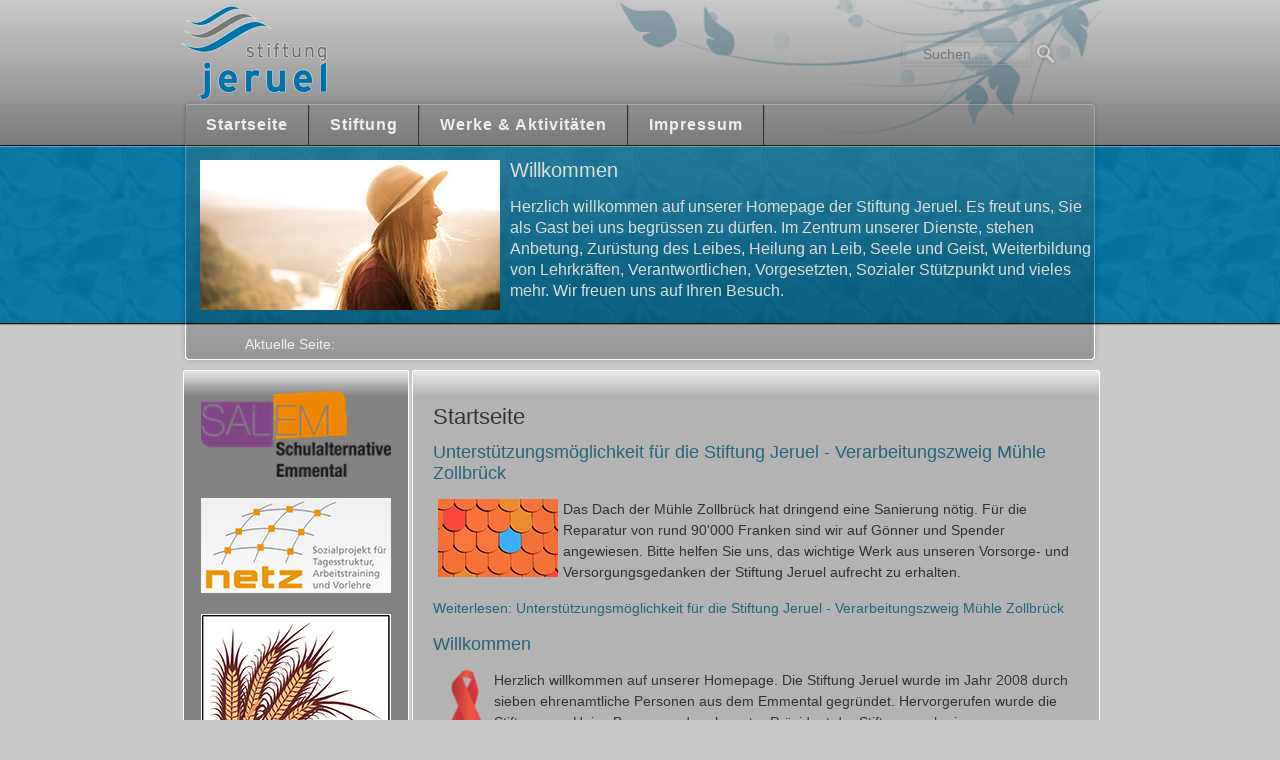

--- FILE ---
content_type: text/html; charset=utf-8
request_url: https://www.jeruel.ch/index.php
body_size: 14629
content:
<!DOCTYPE html>

<html lang="de-de" dir="ltr">
	<head>
		<meta name="viewport" content="width=device-width, initial-scale=1.0, maximum-scale=3.0, user-scalable=yes"/>
		<meta name="HandheldFriendly" content="true" />
		<meta name="apple-mobile-web-app-capable" content="YES" />
		<meta charset="utf-8">
	<meta name="description" content="Jeruel Stiftung. Die Stiftung Jeruel verfolgt als gemeinnützige, christlich überkonfessionelle Organisation die Unterstützung und Förderung von kulturellen und sozialen, ökologischen, pädagogischen, gesundheitsfördernden oder karitativen Projekten und Institutionen, die auf biblischer Weltanschauung">
	<meta name="generator" content="Joomla! - Open Source Content Management">
	<title>Startseite</title>
	<link href="/index.php?format=feed&amp;type=rss" rel="alternate" type="application/rss+xml" title="Startseite">
	<link href="/index.php?format=feed&amp;type=atom" rel="alternate" type="application/atom+xml" title="Startseite">
	<link href="/templates/jeruel/favicon.ico" rel="icon" type="image/vnd.microsoft.icon">
<link href="/templates/jeruel/css/template.css?33944c" rel="stylesheet">
	<link href="/templates/jeruel/css/cssmenu.css?33944c" rel="stylesheet">
	<link href="/templates/jeruel/css/colors/blue.css?33944c" rel="stylesheet">
	<style>div.mod_search89 input[type="search"]{ width:auto; }</style>
<script type="application/json" class="joomla-script-options new">{"bootstrap.popover":{".losungPopover":{"animation":true,"container":"body","delay":{"show":50,"hide":200},"html":true,"trigger":"click","offset":[0,10],"boundary":"scrollParent"}},"bootstrap.tooltip":{".hasTooltip":{"animation":true,"container":"body","html":true,"trigger":"hover focus","boundary":"clippingParents","sanitize":true}},"system.paths":{"root":"","rootFull":"https:\/\/www.jeruel.ch\/","base":"","baseFull":"https:\/\/www.jeruel.ch\/"},"csrf.token":"23bdaf08806bfd70570f2df31435857b"}</script>
	<script src="/media/system/js/core.min.js?a3d8f8"></script>
	<script src="/media/vendor/bootstrap/js/alert.min.js?5.3.8" type="module"></script>
	<script src="/media/vendor/bootstrap/js/button.min.js?5.3.8" type="module"></script>
	<script src="/media/vendor/bootstrap/js/carousel.min.js?5.3.8" type="module"></script>
	<script src="/media/vendor/bootstrap/js/collapse.min.js?5.3.8" type="module"></script>
	<script src="/media/vendor/bootstrap/js/dropdown.min.js?5.3.8" type="module"></script>
	<script src="/media/vendor/bootstrap/js/modal.min.js?5.3.8" type="module"></script>
	<script src="/media/vendor/bootstrap/js/offcanvas.min.js?5.3.8" type="module"></script>
	<script src="/media/vendor/bootstrap/js/popover.min.js?5.3.8" type="module"></script>
	<script src="/media/vendor/bootstrap/js/scrollspy.min.js?5.3.8" type="module"></script>
	<script src="/media/vendor/bootstrap/js/tab.min.js?5.3.8" type="module"></script>
	<script src="/media/vendor/bootstrap/js/toast.min.js?5.3.8" type="module"></script>
	<script src="/media/mod_menu/js/menu.min.js?33944c" type="module"></script>
	<script src="/media/vendor/jquery/js/jquery.min.js?3.7.1"></script>
	<script src="/media/legacy/js/jquery-noconflict.min.js?504da4"></script>
	<script type="application/ld+json">{"@context":"https://schema.org","@type":"BreadcrumbList","@id":"https://www.jeruel.ch/#/schema/BreadcrumbList/17","itemListElement":[{"@type":"ListItem","position":1,"item":{"@id":"https://www.jeruel.ch/index.php","name":"Home"}}]}</script>

	</head>

<body id="bd" class="fs3">


	<!-- BEGIN: HEADER -->
	<header id="header">
		<div class="logo">
			<h1><a href="/index.php" title="Jeruel Stiftung" class="transbg">Jeruel Stiftung</a></h1>
		</div>
	
					<div id="search" class="transbg">
    			<div class="search mod_search89">
	<form action="/index.php" method="post" class="form-inline" role="search">
		<label for="mod-search-searchword89" class="element-invisible">Suchen ...</label> <input name="searchword" id="mod-search-searchword89" maxlength="200"  class="inputbox search-query input-medium" type="search" size="20" placeholder="Suchen ..." />		<input type="hidden" name="task" value="search" />
		<input type="hidden" name="option" value="com_search" />
		<input type="hidden" name="Itemid" value="101" />
	</form>
</div>

			</div>
				
	<!-- BEGIN: MAIN NAVIGATION -->
	<nav id="mainnav">
		<ul class="mod-menu mod-list nav ">
<li class="nav-item item-101 default current active"><a href="/index.php" aria-current="page">Startseite</a></li><li class="nav-item item-102 deeper parent"><span class="mod-menu__heading nav-header ">Stiftung</span>
<ul class="mod-menu__sub list-unstyled small"><li class="nav-item item-103"><a href="/index.php/stiftung/stiftungsidee" >Stiftungsidee</a></li><li class="nav-item item-104"><a href="/index.php/stiftung/stiftungsrat" >Stiftungsrat</a></li></ul></li><li class="nav-item item-106 deeper parent"><span class="mod-menu__heading nav-header ">Werke &amp; Aktivitäten</span>
<ul class="mod-menu__sub list-unstyled small"><li class="nav-item item-107"><a href="/index.php/werke-aktivitaeten/schule-salem" >Schule Salem</a></li><li class="nav-item item-113 deeper parent"><a href="/index.php/werke-aktivitaeten/muehle-schwanden-gmbh" >Mühle Schwanden GmbH</a><ul class="mod-menu__sub list-unstyled small"><li class="nav-item item-116"><a href="/index.php/werke-aktivitaeten/muehle-schwanden-gmbh/rezepte" >Rezepte</a></li></ul></li><li class="nav-item item-128"><a href="/index.php/werke-aktivitaeten/muehle-zollbrueck" >Mühle Zollbrück</a></li></ul></li><li class="nav-item item-109 deeper parent"><span class="mod-menu__heading nav-header ">Impressum</span>
<ul class="mod-menu__sub list-unstyled small"><li class="nav-item item-110"><a href="/index.php/impressum/kontakt-spenden" >Kontakt &amp; Spenden</a></li><li class="nav-item item-112"><a href="/index.php/impressum/kontaktformular" >Kontaktformular</a></li><li class="nav-item item-111"><a href="/index.php/impressum/links" >Links</a></li><li class="nav-item item-118"><a href="/index.php/impressum/spendenaufruf" target="_blank">Spendenaufruf </a></li></ul></li></ul>

	</nav>
	<!-- END: MAIN NAVIGATION -->
	</header>
	<!-- END: HEADER -->

	<!-- BEGIN: TOP SPOTLIGHT -->
	<aside id="topslwrap">
		<div id="topsl">
			<div class="newflash">
				
<div class="mod-randomimage random-image">
    <img width="300" height="150" src="/images/slideshow//slide2.jpg" alt=""></div>

				
<div id="mod-custom88" class="mod-custom custom">
    <h2>Willkommen</h2>
<p>Herzlich willkommen auf unserer Homepage der Stiftung Jeruel. Es freut uns, Sie als Gast bei uns begrüssen zu dürfen. Im Zentrum unserer Dienste, stehen Anbetung, Zurüstung des Leibes, Heilung an Leib, Seele und Geist, Weiterbildung von Lehrkräften, Verantwortlichen, Vorgesetzten, Sozialer Stützpunkt und vieles mehr. Wir freuen uns auf Ihren Besuch.</p></div>
	
			</div>	
		</div>
	</aside>
	<!-- END: TOP SPOTLIGHT -->
	
	<!-- BEGIN: PATHWAY -->
	<nav id="pathwaywrap">
		<div id="pathway">
			<nav class="mod-breadcrumbs__wrapper" aria-label="Breadcrumbs">
    <ol class="mod-breadcrumbs breadcrumb px-3 py-2">
                    <li class="mod-breadcrumbs__here float-start">
                Aktuelle Seite: &#160;
            </li>
        
            </ol>
    </nav>

		</div>
	</nav>
	<!-- END: PATHWAY -->
	
	<!-- BEGIN: CONTENT -->
	<div id="contentwrap">
		<div id="content">
		
			<!-- BEGIN: LEFT COLUMN -->
							<aside id="col1"><div class="innerpad">
					
<div id="mod-custom98" class="mod-custom custom">
    <p style="text-align: center;"><a title="Schule Salem" href="http://www.schule-salem.ch" target="_blank" rel="alternate noopener noreferrer"><img src="/images/werke/salem.png" width="190" /></a></p>
<p style="text-align: center;"><a title="Projekt Netz" href="http://www.projekt-netz.ch" target="_blank" rel="alternate noopener noreferrer"><img src="/images/werke/projektnetz.jpg" alt="" width="190" /></a></p>
<p><a title="Mühle Schwanden" href="http://www.muehleschwanden.ch" target="_blank" rel="alternate noopener noreferrer"><img style="margin-right: auto; margin-left: auto; display: block;" src="/images/werke/muehleschwanden.jpg" alt="" width="190" /></a></p></div>

<div id="mod-custom122" class="mod-custom custom">
    <p>Die Öffnungszeiten der Mühle Schwanden und Mühle Zollbrück sind:<br>Dienstag, Donnerstag und Samstag, 08:00-12:00 Uhr</p></div>

				</div></aside>
						
			<!-- END: LEFT COLUMN -->
			
			<!-- BEGIN: MAIN CONTENT -->
			<article id="article" class="article">
		  		<div class="blog-featured">
        <div class="page-header">
        <h1>
        Startseite        </h1>
    </div>
    
            <div class="blog-items items-leading ">
                            <div class="blog-item">
                        

<div class="item-content">
    
            <h2 class="item-title">
                    <a href="/index.php?view=article&amp;id=32:unterstuetzung-muehle-schwanden&amp;catid=8">
                Unterstützungsmöglichkeit für die Stiftung Jeruel - Verarbeitungszweig Mühle Zollbrück            </a>
                </h2>
    
            
    
        
        
        
        
    <p><img style="float: left; margin-right: 5px; margin-left: 5px;" src="/images/diverse/dach.jpg" width="120" height="78">Das Dach der Mühle Zollbrück hat dringend eine Sanierung nötig. Für die Reparatur von rund 90'000 Franken sind wir auf Gönner und Spender angewiesen. Bitte helfen Sie uns, das wichtige Werk aus unseren Vorsorge- und Versorgungsgedanken der Stiftung Jeruel aufrecht zu erhalten.</p>

    
    
        
<p class="readmore">
            <a class="btn btn-secondary" href="/index.php?view=article&amp;id=32:unterstuetzung-muehle-schwanden&amp;catid=8" aria-label="Weiterlesen: Unterstützungsmöglichkeit für die Stiftung Jeruel - Verarbeitungszweig Mühle Zollbrück">
            <span class="icon-chevron-right" aria-hidden="true"></span>            Weiterlesen: Unterstützungsmöglichkeit für die Stiftung Jeruel - Verarbeitungszweig Mühle Zollbrück        </a>
    </p>

    
    
</div>

                </div>
                    </div>
    
                                                            <div class="blog-items  columns-3">
                    <div class="blog-item">
                    

<div class="item-content">
    
            <h2 class="item-title">
                    <a href="/index.php?view=article&amp;id=1:willkommen&amp;catid=11">
                Willkommen            </a>
                </h2>
    
            
    
        
        
        
        
    <p><img style="float: left; margin-right: 5px; margin-left: 5px;" src="/images/diverse/banner.png" width="51" height="89" />Herzlich willkommen auf unserer Homepage. Die Stiftung Jeruel wurde im Jahr 2008 durch sieben ehrenamtliche Personen aus dem Emmental gegründet. Hervorgerufen wurde die Stiftung von Heinz Baumann, der als erster Präsident der Stiftung auch einen gemeinnützlichen Charakter verlieh. Die Stiftung Jeruel verfolgt als gemeinnützige, christlich überkonfessionelle Organisation die Unterstützung und Förderung von kulturellen und sozialen, ökologischen, pädagogischen, gesundheitsfördernden oder karitativen Projekten und Institutionen, die auf biblischer Weltanschauung beruhen. Die Stiftung kann die Verbreitung der Stiftungsidee und des Stiftungswesens, insbesondere durch Beratung und koordinierende Massnahmen, fördern. Es können auch Pflichten und Verantwortungen in anderen gemeinnützigen Stiftungen übernommen werden. In ausgewiesenen Einzelfällen sozialer Bedürftigkeit oder besonderer Förderungswürdigkeit ist der Stiftungsrat befugt, aus den Mitteln der Stiftung freiwillige Leistungen auszurichten. Der Schwerpunkt der Stiftungstätigkeit soll in der Schweiz liegen. Die Stiftung hat keinen Erwerbszweck und erstrebt keinen Gewinn.</p>
<p>Die Stiftung bezweckt:</p>
<ul>
<li>
<div>die Unterstützung von Schulen, Gesundheitseinrichtungen, Altersheimen, Kinderheimen,<br />Kinderkrippen, Waisenhäusern und Lehrlingswerkstätten</div>
</li>
<li>
<div>die Leistung von materieller Hilfe an Familien, Kinder und Einzelpersonen in Not, sowie <br />die Hilfe zur Selbsthilfe an Menschen in Not</div>
</li>
<li>
<div>die Durchführung und Unterstützung von Kulturförderprojekten</div>
</li>
<li>
<div>die Durchführung und Unterstützung von Projekten in Schulen und Ausbildungsstätten, <br />welche eine nachhaltige ökologische Entwicklung der Gesellschaft zum Ziel haben</div>
</li>
</ul>
    
    
    
</div>

            </div>
                </div>
    
    
    
</div>

			</article>
			<!-- END: MAIN CONTENT -->
			
			<!-- BEGIN: RIGHT COLUMN -->
						<!-- END: RIGHT COLUMN -->
		</div><br />
	</div>
	<!-- END: CONTENT -->
	
	<!-- BEGIN: BOTTOM SPOTLIGHT -->
	
	<div id="botslwrap">
		<div id="bottomspotlight">
	  		  		<aside class="botslcol" style="width: 50%;">
	    		
<div class="mod-randomimage random-image">
    <img width="360" height="55" src="/images/natur/pic_03.jpg" alt=""></div>

	 		 </aside>
	  	
	  		  		<aside class="botslcol" style="width: 50%;">
	    		<div id="losungen_97" class="losungen">
				<div id="sonntag" class="sonntag">2. Sonntag nach Epiphanias</div>
				<div id="losungsText"
			 class="losungstext"><span class="sprecher">Der HERR spricht:</span> Frieden mache ich zu deiner Wache und Gerechtigkeit zu deiner Obrigkeit.</div>
				<div id="losungsVers"
			 class="losungsvers"><a title="Bibelvers in neuem Fenster öffnen" href="http://www.bibleserver.com/LUT/Jesaja 60,17" target="_blank" class="losungstext hasTooltip">Jesaja 60,17</a></div>
					<div class="copyright">
					<a role="button" class="losungPopover" data-bs-placement="top" data-bs-toggle="popover"
			   title="Info Herrnhuter Losungen"
			   data-bs-content="<div><a href='http://www.ebu.de' target='_blank'>© Evangelische Brüder-Unität – Herrnhuter Brüdergemeine</a></div><div><a href='http://www.losungen.de' target='_blank'>Weitere Informationen finden Sie hier</a></div>">
				Info Herrnhuter Losungen			</a>
			</div>
</div>

	  		</aside>
	  	
	  	
	  			</div>
	</div>
	<!-- END: BOTTOM SPOTLIGHT -->


	<!-- BEGIN: FOOTER -->
	<div id="footerwrap">
		<div id="brand" class="clearfix">
									<aside id="footer">
				
<div id="mod-custom91" class="mod-custom custom">
    <p>Jeruel, die Stiftung mit Herz für christliche und soziale Ausbildung.</p></div>

			</aside>
					</div>
	</div>
<!-- END: FOOTER -->


</body>
</html>


--- FILE ---
content_type: text/css
request_url: https://www.jeruel.ch/templates/jeruel/css/template.css?33944c
body_size: 13326
content:
/*------------------------------------------------------------------------
# Joomlart JA Fagus 2.0 - Okt, 2019. Adapted and upgraded for Joomla 3.x by Christoph Utiger
# ------------------------------------------------------------------------
# Copyright (C) 2019 Stiftung Jeruel. All Rights Reserved.
# @license - Copyrighted Commercial Software
# Author: Christoph Utiger
# Websites:  https://www.jeruel.ch -  https://www.jeruel.net
-------------------------------------------------------------------------*/

/* COMMON STYLE
--------------------------------------------------------- */
html, body, form, fieldset {
	margin: 0;
	padding: 0;
}

body {
	color: #000000;
	background: #FFFFFF;
	font-family: "Lucida Grande", "Trebuchet MS", Arial, Helvetica, sans-serif;
	line-height: 150%;
}

body#bd {
	padding: 0;
	margin: 0 auto;
	color: #333;
	background: url(../images/body-bg.jpg) repeat-x top #c9c9c9;
}

body.fs1 {
	font-size: 0.7em;
}

body.fs2{
	font-size: 0.8em;
}

body.fs3, table {
	font-size: 0.9em;
}

body.fs4{
	font-size: 1.0em;
}

body.fs5{
	font-size: 1.1em;
}

body.fs6{
	font-size: 1.2em;
}

/* Normal link */
a {
	color: #a64010;
	text-decoration: none;
	background:none;

}

a:hover, a:active, a:focus {
	color: #F26522;
	text-decoration: underline;
}

/* Title text */
.contentheading, .componentheading, .blog_more strong, h1, h2, h3 {
	font-weight: normal;
}

/* Small text */
small, .small, .smalldark, .mosimage_caption, .createdate {
	color: #555;
	font-size: 100%;
}

/* Heading */
h1 {
	font-size: 150%;
}

h2 {
	font-size: 125%;
}

h3 {
	font-size: 100%;
}

h4 {
	font-size: 90%;
	text-transform: uppercase;
}

p, pre, blockquote, ul, ol, h1, h2, h3, h4, h5, h6 {
	margin: 15px 0;
	padding: 0;
}

ul {
	list-style: none;
}

ul li {
	padding-left: 30px;
	background: url(../images/bullet-list.gif) no-repeat 18px 8px;
	line-height: 180%;
}

ol li {
	margin-left: 35px;
	line-height: 180%;
}

th {
	padding: 5px;
	font-weight: bold;
	text-align: left;
}

fieldset {
	border: none;
}

fieldset a {
	font-weight: bold;
}

hr {
	border-top: 1px solid #c9c9c9;
	border-right: 0;
	border-left: 0;
	border-bottom: 0;
	height: 1px;
}

a img {
	border: none;
}

td, div {
	font-size: 100%;
}

/* FORM
--------------------------------------------------------- */
form {
	margin: 0;
	padding: 0;
}

form label {
	cursor: pointer;
}

input, select, textarea, .inputbox {
	padding: 1px;
	font-family: Tahoma, Arial, sans-serif;
	font-size: 100%;
}

select, textarea, .inputbox {
	background: #FFFFFF;
	color: #333333;
}

.button {
	padding: 3px 8px;
	border-top: 1px solid #c9c9c9;
	border-right: 1px solid #1F1F1F;
	border-bottom: 1px solid #1F1F1F;
	border-left: 1px solid #c9c9c9;
	color: #FFFFFF;
	background: url(../images/grad1.gif) repeat-x center #F26522;
}

* html .button, *+html .button {
	padding: 2px 5px !important;
}

.inputbox {
	margin-bottom: 1px;
	padding: 3px 2px;
	border-top: 1px solid #c9c9c9;
	border-right: 1px solid #1F1F1F;
	border-bottom: 1px solid #1F1F1F;
	border-left: 1px solid #c9c9c9;
	background: url(../images/input-bg.gif) repeat-x top #FFFFFF;
}

.inputbox:hover, .inputbox:focus {
}

/* BONUS TYPOGRAPHY STYLES
--------------------------------------------------------- */
pre, .code {
	padding: 10px 15px;
	margin: 5px 0 15px;
	border-left: 5px solid #666666;
	background-color: #c9c9c9;
}

blockquote {
	padding: 1em 40px 1em 15px;
}

blockquote span.open {
	padding: 3px 0 3px 20px;
	background: url(../images/so-q.gif) no-repeat left top;
}

blockquote span.close {
	padding: 3px 20px 3px 0;
	background: url(../images/sc-q.gif) no-repeat bottom right;
}

/* Dropcap */
.dropcap {
	float: left;
	padding: 4px 8px 0 0;
	display: block;
	color: #F26522;
	font: 50px/40px Georgia, Times, serif;
}

/* Tips, Error, Message, Hightlight*/
.error {
	padding-left: 25px;
	color: #FF4444;
	background: url(../images/bullet-error.gif) no-repeat top left;
}

.message {
	padding-left: 25px;
	color: #F26522;
	background: url(../images/bullet-info.gif) no-repeat top left;
}

.tips {
	padding-left: 25px;
	color: #469EC0;
	background: url(../images/bullet-tips.gif) no-repeat top left;
}

.highlight {
	padding: 1px 5px;
	background: #F26522;
	font-weight: bold;
}

/* Note Style */
p.stickynote {
	padding: 10px 0px 20px 50px;
	border: 1px solid #c9c9c9;
	background: url(../images/sticky-bg.gif) no-repeat 5px 10px #2A2A2A;
}

p.download {
	padding: 10px 0px 20px 50px;
	border: 1px solid #c9c9c9;
	background: url(../images/download-bg.gif) no-repeat 5px 10px #2A2A2A;
}

.blocknumber {
	clear: both;
	padding: 5px 15px 10px;
	position: relative;
}

/* Check list */
ul.checklist {
	list-style: none;
}

ul.checklist li {
	margin-left: 15px;
	padding: 0 0 5px 20px;
	background: url(../images/checklist-bg.gif) no-repeat 0 3px;
}

/* Check list */
ul.stars {
	list-style: none;
}

ul.stars li {
	margin-left: 15px;
	padding: 0px 0 5px 20px;
	background: url(../images/star-bg.gif) no-repeat 0 3px;
}

/* Smallnumber */
ol.smallnumber {
	margin: 0;
	padding: 0;
	list-style: none;
}

ol.smallnumber li {
	margin: 10px 0 10px 30px;
	padding: 3px 0 5px 30px;
	line-height: 150%;
}

ol.smallnumber li.number-1 {
	background: url(../images/n-1.gif) no-repeat left top;
}

ol.smallnumber li.number-2 {
	background: url(../images/n-2.gif) no-repeat left top;
}

ol.smallnumber li.number-3 {
	background: url(../images/n-3.gif) no-repeat left top;
}

ol.smallnumber li.number-4 {
	background: url(../images/n-4.gif) no-repeat left top;
}

ol.smallnumber li.number-5 {
	background: url(../images/n-5.gif) no-repeat left top;
}

ol.smallnumber li.number-6 {
	background: url(../images/n-6.gif) no-repeat left top;
}

ol.smallnumber li.number-7 {
	background: url(../images/n-7.gif) no-repeat left top;
}

ol.smallnumber li.number-8 {
	background: url(../images/n-8.gif) no-repeat left top;
}

ol.smallnumber li.number-9 {
	background: url(../images/n-9.gif) no-repeat left top;
}


/* Legend */
.legend-title {
	margin: 0;
	padding: 0 3px;
	float: left;
	display: block;
	background-color: #2A2A2A;
	color: #FFFFFF;
	font-weight: bold;
	position: absolute;
	top: -12px;
	left: 7px;
}

.legend {
	margin: 20px 0;
	padding: 0 10px;
	border: 1px solid #666666;
	background-color: #2A2A2A;
	position: relative;
}

.btn-group {
		text-align: right;
		margin-top: -30px;
}
.dropdown-menu li {
	display: inline-block;

}

/* JOOMLA MAIN LAYOUT DIVS
--------------------------------------------------------- */
@media screen and (min-width: 951px) {


/* HEADER */
/* --------------------------------------------------------- */
#header {
	display: flex;
	flex-wrap: wrap;
	align-content: space-between;
	width: 920px;
	height: 145px;
	margin: 0 auto;
	background: url(../images/blue/header-bg.jpg) no-repeat center top;
}

.logo {
	flex: 0 1 720px;
	margin: 0;
	padding: 0;
	width: 265px;
	font-size: 300%;
	top: 3px;
	left: 20px;
	height: 75px;
}

.logo a {
	width: 265px;
	float: left;
	display: block;
	background: url(../images/logo.png) no-repeat;
	color: #FFFFFF;
	text-transform: uppercase;
	text-indent: -5000px;
	height: 95px;
	margin-top: -10px;
	outline: none;
}

/* Search */
#search {
	flex: 0 1 200px;
	width: 157px;
	background: url(../images/search-bg.png) no-repeat;
	line-height: 28px;
	margin-top: 40px;
	right: 30px;
	height: 28px;
}

#search .inputbox {
	width: 100px;
	padding: 0;
	border: none;
	margin: 0px 0 0 -45px;
	background: none;
	color: #FFFFFF;
}

#search .element-invisible {
	visibility: hidden;
}

* html #ja-search .inputbox, *+html #search .inputbox {
	margin: 1px 0 0 10px;
}

/* Main Navigation */
#mainnav {
	flex: 0 0 100%;
	padding-top: 6px;
	background: url(../images/mainnav-bg.png) no-repeat;
	line-height: normal;
	bottom: 0px;
}

#mainnav a,
#mainnav a:hover,
#mainnav a:active,
#mainnav a:focus {
	outline: none;
}

/* Default Joomla! Menu */
a.mainlevel {
	width: 99%;
	display: block;
	color: #EFEFEF;
	background: url(../images/mainlevel-bg.gif) no-repeat right top;
	line-height: 32px;
	height: 32px;
}

a.mainlevel:hover,
a.mainlevel:active,
a.mainlevel:focus {
	color: #F26522;
	background: url(../images/mainlevel-bg.gif) no-repeat right bottom;
	text-decoration: none;
}

a.mainlevel#active_menu {
	background: url(../images/mainlevel-bg.gif) no-repeat right bottom;
	font-weight: bold;
}

a.sublevel {
	padding: 5px 4px 5px 15px;
	display: block;
	background: url(../images/bullet-list.gif) no-repeat 5px 11px;
	color: #EFEFEF;
}

a.sublevel:hover,
a.sublevel:active,
a.sublevel:focus {
	color: #F26522;
	text-decoration: none;
}

#active_menu {
	color: #F26522;
	font-weight: bold;
}

/* BANNER */
/* --------------------------------------------------------- */
#topslwrap {
	display: flex;
	width: 100%;
	background: url(../images/blue/topslwrap-bg.gif);
}

#topsl {
	flex: 0 1 920px;
	margin: 0 auto;
	background: url(../images/topsl-bg.png);
	font-size: 110%;
	height: 180px;
}

#topsl div.moduletable-slider {
	float: left;
	width: 320px;
	margin: 0 10px 0 20px;
}

#topsl div.moduletable-welcome {
	float: left;
	width: 560px;
	margin: 0px 10px 0px 0px;
	color: #fff;
}

#topsl div.newflash img {
	float: left;
	margin: 0 10px 0 20px;
}

.newflash {
    color: #ddd;
}

/* PATHWAY */
/* --------------------------------------------------------- */
#pathwaywrap {
	display: flex;
	width: 920px;
	margin: 0 auto;
	color: #EFEFEF;
	background: url(../images/pathway-bg.gif) no-repeat;
	padding: 0;
	text-indent: 15px;
	height: 45px;
}

#pathway {
	flex: 0 1 920px;
	margin: -8px 0px 0px 0px;
	left: 0;
}

#pathway strong {
	margin-right: 0px;
}

#pathway img {
	margin: 0 5px 1px;
}

#pathway ul li {
	padding-left: 0px;
	background: none;
}

#pathway li {
	display: inline-block;
}

#pathway a {
	font-weight: bold;
	background: none;
}

/* PRIMARY COLUMN
--------------------------------------------------------- */
#contentwrap {
	display: flex;
	justify-content: center;
}
	
#content {
	flex: 0 1 920px;
	display: flex;
}

#col1, #col2 {
	flex: 0 0 200px;
	align-self: flex-start;
	margin: 0px 3px 0px 3px;
	padding: 5px 12px 0px 12px;
	border: 1px solid #fff;
	border-radius: 2px;
	background: linear-gradient(180deg, rgba(231,231,231,1) 0%, rgba(131,131,131,1) 25px, rgba(131,131,131,1) calc(100% - 25px), rgba(153,153,153,1) 100%);

}

#article {
	flex: 1 1 480px;
	padding: 20px;
	border: 1px solid #fff;
	border-radius: 2px;
	background: linear-gradient(180deg, rgba(235,235,235,1) 0%, rgba(179,179,179,1) 25px, rgba(179,179,179,1) calc(100% - 25px), rgba(153,153,153,1) 100%);
}

div.module h3 {
    padding-left: 22px;
    background: url(../images/h3span-bg.gif) no-repeat left 45%;
	color: #000;
	font-size: 120%;
	font-weight: bold;
	text-shadow: 2px 2px #bbb;
}

/* SPOTLIGHT
--------------------------------------------------------- */
#botslwrap {
	display: flex;
	justify-content: center;
}
#bottomspotlight {
	flex: 0 1 920px;
	display: flex;
}

.botslcol {
	flex: 0 1 auto;
	margin: 25px 2px 25px 2px;
	padding: 5px 12px 0px 12px;
	border: 1px solid #fff;
	border-radius: 2px;
	background: linear-gradient(180deg, rgba(231,231,231,1) 0%, rgba(191,191,191,1) 25px, rgba(191,191,191,1) calc(100% - 25px), rgba(153,153,153,1) 100%);
}

.botslcol .mod-randomimage {
    text-align: center;
}

div.moduletable h3 {
    padding-left: 22px;
    background: url(../images/h3span-bg.gif) no-repeat left 45%;
	color: #000;
	font-size: 120%;
	font-weight: bold;
	text-shadow: 2px 2px #bbb;
}

/* FOOTER
--------------------------------------------------------- */

#footerwrap {
	display: flex;
	justify-content: center;
    background: url(../images/footer-bg.jpg) repeat-x top #adadad;
}
#brand {
	flex: 0 1 920px;
	display: flex;
}
#copyright {
	flex: 0 1 410px;
	height: 95px;
	padding: 12px 12px 0px 12px;
}
#footer {
	flex: 0 1 auto;
	height: 95px;
	padding: 12px 12px 0px 12px;
}

}

@media all and (max-width: 950px) {

html, body, form, fieldset {
	flex: 0 1 auto;
	font-size: 1em;
	padding: 12px;
}

#search, #topslwrap, #pathwaywrap, #col1, col2, footerwrap {
	display: none;
}
#header {
	flex: 0 1 auto;
	height: 130px;
}
	
.logo {
	flex: 0 1 auto;
	margin: -12px 0 12px 0;
	padding: 0;
	width: 265px;
	font-size: 300%;
	top: 3px;
	left: 20px;
	height: 75px;
}

.logo a {
	width: 265px;
	float: left;
	display: block;
	background: url(../images/logo.png) no-repeat;
	color: #FFFFFF;
	text-transform: uppercase;
	text-indent: -5000px;
	height: 95px;
	margin-top: -10px;
	outline: none;
}

div.moduletable h3 {
    padding-left: 22px;
    background: url(../images/h3span-bg.gif) no-repeat left 45%;
	color: #000;
	font-size: 120%;
	font-weight: bold;
	text-shadow: 2px 2px #bbb;

}

}

--- FILE ---
content_type: text/css
request_url: https://www.jeruel.ch/templates/jeruel/css/cssmenu.css?33944c
body_size: 4559
content:
/*------------------------------------------------------------------------
# JA Genista 1.0 - Nov, 2007
# ------------------------------------------------------------------------
# Copyright (C) 2004-2006 J.O.O.M Solutions Co., Ltd. All Rights Reserved.
# @license - Copyrighted Commercial Software
# Author: J.O.O.M Solutions Co., Ltd
# Websites:  http://www.joomlart.com -  http://www.joomlancers.com
-------------------------------------------------------------------------*/

.nav {
	margin: 0; /* all lists */
	padding: 0 0 0 5px;
	float: left;
	border-right: 1px solid #787878;
}

.nav ul {
	margin: 0; /* all lists */
	padding: 0;
}

.nav li {
	margin: 0; /* all list items */
	padding: 0;
	float: left;
	display: block;
	background: none;
	cursor: pointer;
}

.nav li ul {
	width: 16.4em;
	position: absolute; /* second-level lists */
	z-index: 99;
	left: -999em; /* using left instead of display to hide menus because display: none isn't read by screen readers */
	height: auto;
	w\idth: 15.9em;
}

.nav li ul ul {
	margin: -1.9em 0 0 14.5em; /* third-and-above-level lists */
}

.nav li li {
	padding: 0 1em 0 0;
	margin: 0;
	width: 14.9em;
}

.nav ul a {
	width: 14.8em;
	w\idth: 10.8em;
}

.nav li:hover ul ul, .nav li:hover ul ul ul,
.nav li.sfhover ul ul, .nav li.havechildsfhover ul ul, .nav li.havechild-activesfhover ul ul, .nav li.activesfhover ul ul,
.nav li.sfhover ul ul ul, .nav li.havechildsfhover ul ul ul, .nav li.havechild-activesfhover ul ul ul, .nav li.activesfhover ul ul ul {
	left: -999em;
}

/* This "unhides" the sub-menus (left: -999em is what hides them) */
.nav li:hover ul, .nav li li:hover ul, .nav li li li:hover ul,
.nav li.sfhover ul, .nav li.havechildsfhover ul, .nav li.havechild-activesfhover ul, .nav li.activesfhover ul,
.nav li li.sfhover ul, .nav li li.havesubchildsfhover ul, .nav li li.havesubchild-activesfhover ul, .nav li li.activesfhover ul,
.nav li li li.sfhover ul, .nav li li li.havesubchildsfhover ul, .nav li li li.havesubchild-activesfhover ul, .nav li li li.activesfhover ul {
	left: auto;
}

/* STYLING THE MENU
-----------------------------------*/
/* 1st level */
.nav li a, .nav li span {
	margin: 0;
	padding: 0 20px;
	border-left: 1px solid #787878;
	border-right: 1px solid #333333;
	display: block;
	color: #EFEFEF;
	font-size: 110%;
	font-weight: bold;
	line-height: 40px;
	text-decoration: none;
	letter-spacing: 1px;
}

.nav li a:hover,
.nav li a:active,
.nav li a:focus {
	color: #FFFFFF;
}

.nav li:hover span,
.nav li:hover a,
.nav li.sfhover a,
.nav li.havechildsfhover a,
.nav li.havechild-activesfhover a {
	color: #FFFFFF;
	background: url(../images/mainnav-hover.gif) repeat-x top right #333333;
}

.nav li:hover li a,
.nav li.sfhover li a,
.nav li.havechildsfhover li a,
.nav li.havechild-activesfhover li a {
	background: none;
}

/* .nav li.active, */
.nav li a.active:hover,
.nav li a.active:active,
.nav li a.active:focus {
	color: #FFFFFF;
	background: url(../images/mainnav-active.gif) repeat-x top right #666666;
}

/* 2nd level and above */
.nav li ul {
	border-right: 1px solid #1F1F1F;
	border-bottom: 1px solid #1F1F1F;
	border-left: 1px solid #1F1F1F;
	background: url(../images/grad3.jpg) repeat top #404040;
	filter:alpha(opacity=90);
}

.nav li ul li {
	border: none;
	color: #CCCCCC;
}

.nav li ul a {
	margin: 0;
	padding: 0 10px;
	border: none;
	white-space: nowrap;
	color: #CCCCCC;
	font-weight: normal;
	font-size: 92%;
	line-height: 30px;
}

.nav li.havesubchild,
.nav li.havesubchild-active {
	background: url(../../images/arrow.png) no-repeat 94% 50%;
}

.nav li ul a:hover,
.nav li ul a:active,
.nav li ul a:focus,
.nav ul li:hover,
.nav ul li.sfhover,
.nav ul li.havesubchildsfhover,
.nav ul li.havesubchild-activesfhover,
.nav ul ul li:hover,
.nav ul ul li.sfhover,
.nav ul ul li.havesubchildsfhover,
.nav ul ul li.havesubchild-activesfhover {
	color: #FFFFFF;
	background: url(../images/grad4.jpg) repeat-x top #2F2F2F;
}

.nav ul li a.active,
.nav ul li a.active:hover,
.nav ul li a.active:active,
.nav ul li a.active:focus {
	background: none !important;
	color: #F26522;
}


@media screen and (max-width: 950px) {
	
	#mainnav {
		flex: 0 1 100%;
		padding-top: 6px;
		background: url(../images/mainnav-bg.png) no-repeat;
		line-height: normal;
		bottom: 0px;
}
	.nav li a, .nav li span {
		border: none; 
		padding: 0 7px; 
	}
	.nav li {
		font-size: 0.6em;
	}
}

--- FILE ---
content_type: text/css
request_url: https://www.jeruel.ch/templates/jeruel/css/colors/blue.css?33944c
body_size: 4307
content:
/*------------------------------------------------------------------------
# JA Fagus 1.0 - Nov, 2007
# ------------------------------------------------------------------------
# Copyright (C) 2004-2006 J.O.O.M Solutions Co., Ltd. All Rights Reserved.
# @license - Copyrighted Commercial Software
# Author: J.O.O.M Solutions Co., Ltd
# Websites:  http://www.joomlart.com -  http://www.joomlancers.com
-------------------------------------------------------------------------*/

body#bd {
	background: url(../../images/blue/body-bg.jpg) repeat-x top #c9c9c9;
}

a, a:hover, a:active, a:focus {
	color: #26657d;
}

.button {
	background: url(../../images/blue/grad1.gif) repeat-x center #469EC0;
}

.dropcap {
	color: #469EC0;
}

.highlight {
	background: #469EC0;
}

a.contentpagetitle:hover,
a.contentpagetitle:active,
a.contentpagetitle:focus {
	color: #469EC0;
}

a.mainlevel:hover,
a.mainlevel:active,
a.mainlevel:focus {
	color: #469EC0;
	background: url(../../images/blue/mainlevel-bg.gif) no-repeat right bottom;
}

a.sublevel:hover,
a.sublevel:active,
a.sublevel:focus {
	color: #469EC0;
}

a.mainlevel#active_menu {
	background: url(../../images/blue/mainlevel-bg.gif) no-repeat right bottom;
}

#active_menu {
	color: #469EC0;
}

a.readon {
	background: url(../../images/blue/readon.gif) no-repeat bottom;
}

a.readon:hover, a.readon:active, a.readon:focus {
	background: url(../../images/blue/readon.gif) no-repeat top;
}

#ja-topsl a:hover,
#ja-topsl a:active,
#ja-topsl a:focus,
#ja-botsl a:hover,
#ja-botsl a:active,
#ja-botsl a:focus {
	color: #469EC0;
}

#ja-footer a:hover, #ja-footer a:active, #ja-footer a:focus {
	color: #469EC0;
}

#ja-headerwrap {
	background: url(../../images/blue/header-bg.jpg) no-repeat center top;
}

h1.logo a {
	background: url(../../images/blue/logo.png) no-repeat;
}

#ja-topslwrap {
	background: url(../../images/blue/topslwrap-bg.gif);
}

div.module-hilite h3 span {
	background: url(../../images/blue/h3span-hilite-bg.gif) no-repeat center left;
}

div.module-hilite {
	background: url(../../images/blue/box-hilite-br.gif) no-repeat bottom right;
}

div.module-hilite div {
	background: url(../../images/blue/box-hilite-bl.gif) no-repeat bottom left;
}

div.module-hilite div div {
	background: url(../../images/blue/box-hilite-tr.gif) no-repeat top right;
}

div.module-hilite div div div {
	background: url(../../images/blue/box-hilite-tl.gif) no-repeat top left;
}

/* menu
----------------------------------------------------------- */
#ja-subnav a {
	background: url(../../images/blue/mainlevel-bg.gif) no-repeat right top;
}

#ja-subnav a:hover,
#ja-subnav a:active,
#ja-subnav a:focus {
	color: #469EC0;
	background: url(../../images/blue/mainlevel-bg.gif) no-repeat right bottom;
}

#ja-subnav li.active a {
	color: #469EC0;
	background: url(../../images/blue/mainlevel-bg.gif) no-repeat right bottom;
}

#ja-subnav li.active a:hover,
#ja-subnav li.active a:active,
#ja-subnav li.active a:focus {
	color: #469EC0;
}

.nav ul li a.active,
.nav ul li a.active:hover,
.nav ul li a.active:active,
.nav ul li a.active:focus {
	color: #469EC0;
}

/* STYLING THE MENU
-----------------------------------*/
/* 1st level */
.nav li:hover span,
.nav li:hover a,
.nav li.sfhover a,
.nav li.havechildsfhover a,
.nav li.havechild-activesfhover a {
	background: url(../../images/blue/mainnav-hover.gif) repeat-x top right #333333;
}

.nav li.active span,
.nav li a.active span,
.nav li a.active:hover,
.nav li a.active:active,
.nav li a.active:focus {
	background: url(../../images/blue/mainnav-active.gif) repeat-x top right #666666;
}

/* 2nd level and above */
.nav li ul {
	background: url(../../images/blue/grad3.jpg) repeat top #404040;
	filter:alpha(opacity=90);
}

.nav li ul a:hover,
.nav li ul a:active,
.nav li ul a:focus,
.nav ul li:hover,
.nav ul li.sfhover,
.nav ul li.havesubchildsfhover,
.nav ul li.havesubchild-activesfhover,
.nav ul ul li:hover,
.nav ul ul li.sfhover,
.nav ul ul li.havesubchildsfhover,
.nav ul ul li.havesubchild-activesfhover {
	background: url(../../images/blue/grad4.jpg) repeat-x top #2F2F2F;
}
/* #menu3 img {
	padding: 0px 5px 0px 0px;
}*/
